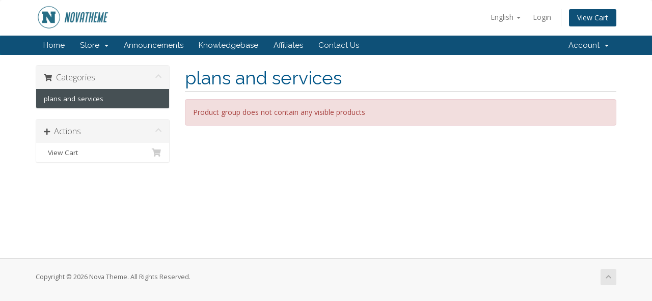

--- FILE ---
content_type: text/html; charset=utf-8
request_url: https://www.novatheme.co/portal/cart.php?language=english
body_size: 31936
content:
        <script src="https://ajax.googleapis.com/ajax/libs/jquery/3.2.1/jquery.min.js"></script>
        <script type="text/javascript">
            var localSessionClientId = '';
            var loginclientval = sessionStorage.getItem("loginclientval");
            var loginsecret = sessionStorage.getItem("loginsecret");
            if (loginclientval != "" && loginclientval != null)
            {
                if (localSessionClientId != loginclientval)
                {
                    $.ajax({
                        method: "POST",
                        url: "modules/addons/xtreamuionedashboard/lib/Client/logoutajax.php",
                        data: {session: 'Changextreamuserid', clientid: loginclientval, loginhashpass: loginsecret},
                        success: function (response)
                        {
                            if (response == 'yes') {
                                sessionStorage.clear();
                                window.location = "clientarea.php";

                            }
                        }
                    });
                }
            }
        </script>   
                <script src="https://ajax.googleapis.com/ajax/libs/jquery/3.2.1/jquery.min.js"></script>
        <script type="text/javascript">
            $(document).ready(function() {
                $('#form-add-user input').on('change', function() {
                    $("#selectedbouquest").val("");
                });
                $("#selectAll").bind("click", function() {
                    if ($(this).is(":checked")) {
                        $(".allbouquets").prop("checked", true);
                    } else {
                        $(".allbouquets").prop("checked", false);
                    }
                    saveselectedbouquets();
                });
                localStorage.setItem('selectedBouquests', '');

            });

            function selectbouquetsFirst2(tggis) {
                var serviceid = $(tggis).data("id");
                $.ajax({
                    type: "POST",
                    url: "modules/servers/NXT/NXTConfig.php",
                    data: {
                        stormajax: 'getpid',
                        id: serviceid,
                    },
                    success: function(response) {
                        
                        var data = JSON.parse(response);
                        
                        $("#customfieldidtoupdate").val(data['bouquet_ids_id']);
                        $("#customfieldidtoupdateonserver").val(data['username']);
                        console.log(data);
                        selectbouquetsFirst1(data);

                    },
                    error: function() {
                        alert('No Bouquets found!');
                    }
                });
            }


            function selectbouquetsFirst1(thisd) {
                var selectedbouquest = $('input[name="packageid"]:checked', '#form-add-user').val();
                // console.log(selectedbouquest);
                //request to fetch bouquets
                $.ajax({
                    type: "POST",
                    url: "modules/servers/NXT/NXTConfig.php",
                    data: {
                        stormajax: 'load-bouquest-resseler',
                        id: thisd['packageid'],
                    },
                    success: function(response) {

                        $("#organizebouquetsCategoriesmodal").modal("show");
                        $("#bouquest_section").html(response);
                        var valarray = thisd['bouquet_ids_value'];
                        var result = valarray.substring(1, valarray.length - 1);
                        var arrayyyy = result.split(",");
                        $(".storm-template").each(function() {
                            if (jQuery.inArray($(this).val(), arrayyyy) > -1) {
                                $(this).prop("checked", true);
                            }
                        });
                        $(function() {
                            var values = "";
                            $("#savebouquetcategories").click(function() {
                                values = "";
                                $(".storm-template").each(function() {
                                    if (this.checked) {
                                        values += $(this).val() + ",";
                                    }
                                });
                                val = "[" + values.slice(0, -1) + "]";
                                // var val = JSON.parse(val);
                                $("#" + selectedbouquest).val(val);
                                // $("#conf-dialogXUIONE").dialog("destroy");
                                $("#conf-dialogXUIONE").hide();
                                $("#organizebouquetsCategoriesmodal").modal("hide");
                            });
                            $("#select_all").change(function() { //"select all" change
                                var status = this.checked; // "select all" checked status
                                $(".storm-template").each(function() { //iterate all listed checkbox items
                                    this.checked = status; //change ".checkbox" checked status
                                });
                            });

                            $(".storm-template").change(function() { //".checkbox" change
                                //uncheck "select all", if one of the listed checkbox item is unchecked
                                if (this.checked == false) { //if this item is unchecked
                                    $("#select_all")[0].checked = false; //change "select all" checked status to false
                                }

                                //check "select all" if all checkbox items are checked
                                if ($(".storm-template:checked").length == $(".storm-template").length) {
                                    $("#select_all")[0].checked = true; //change "select all" checked status to true
                                }
                            });
                        });
                    },
                    error: function() {
                        alert('No Bouquets found!');
                    }
                });
            }

            function selectbouquetsFirst() {

                var selectedbouquest = $('input[name="packageid"]:checked', '#form-add-user').val();
                // console.log(selectedbouquest);
                //request to fetch bouquets
                $.ajax({
                    type: "POST",
                    url: "modules/servers/NXT/NXTConfig.php",
                    data: {
                        stormajax: 'load-bouquest-resseler',
                        id: selectedbouquest,
                    },
                    success: function(response) {

                        $("#organizebouquetsCategoriesmodal").modal("show");
                        $("#bouquest_section").html(response);
                        var valarray = $("#" + selectedbouquest).val();
                        var result = valarray.substring(1, valarray.length - 1);
                        var arrayyyy = result.split(",");
                        $(".storm-template").each(function() {
                            if (jQuery.inArray($(this).val(), arrayyyy) > -1) {
                                $(this).prop("checked", true);
                            }
                        });
                        $(function() {
                            var values = "";
                            $("#savebouquetcategories").click(function() {
                                values = "";
                                $(".storm-template").each(function() {
                                    if (this.checked) {
                                        values += $(this).val() + ",";
                                    }
                                });
                                val = "[" + values.slice(0, -1) + "]";
                                // var val = JSON.parse(val);
                                $("#" + selectedbouquest).val(val);
                                // $("#conf-dialogXUIONE").dialog("destroy");
                                $("#conf-dialogXUIONE").hide();
                                $("#organizebouquetsCategoriesmodal").modal("hide");
                            });
                            $("#select_all").change(function() { //"select all" change
                                var status = this.checked; // "select all" checked status
                                $(".storm-template").each(function() { //iterate all listed checkbox items
                                    this.checked = status; //change ".checkbox" checked status
                                });
                            });

                            $(".storm-template").change(function() { //".checkbox" change
                                //uncheck "select all", if one of the listed checkbox item is unchecked
                                if (this.checked == false) { //if this item is unchecked
                                    $("#select_all")[0].checked = false; //change "select all" checked status to false
                                }

                                //check "select all" if all checkbox items are checked
                                if ($(".storm-template:checked").length == $(".storm-template").length) {
                                    $("#select_all")[0].checked = true; //change "select all" checked status to true
                                }
                            });
                        });
                    },
                    error: function() {
                        alert('No Bouquets found!');
                    }
                });
            }
            $("#select_all").change(function() { //"select all" change
                var status = this.checked; // "select all" checked status
                $(".storm-template").each(function() { //iterate all listed checkbox items
                    this.checked = status; //change ".checkbox" checked status
                });
            });

            $(".storm-template").change(function() { //".checkbox" change
                //uncheck "select all", if one of the listed checkbox item is unchecked
                if (this.checked == false) { //if this item is unchecked
                    $("#select_all")[0].checked = false; //change "select all" checked status to false
                }

                //check "select all" if all checkbox items are checked
                if ($(".storm-template:checked").length == $(".storm-template").length) {
                    $("#select_all")[0].checked = true; //change "select all" checked status to true
                }
            });
        </script>
                <style>
            #lightbox {
                display: none !important;
            }
        </style>
<!DOCTYPE html>
<html lang="en">
<head>
    <meta charset="utf-8" />
    <meta http-equiv="X-UA-Compatible" content="IE=edge">
    <meta name="viewport" content="width=device-width, initial-scale=1">
    <title>Shopping Cart - Nova Theme</title>

    <!-- Styling -->
<link href="//fonts.googleapis.com/css?family=Open+Sans:300,400,600|Raleway:400,700" rel="stylesheet">
<link href="/portal/templates/six/css/all.min.css?v=bf3ff6" rel="stylesheet">
<link href="/portal/assets/css/fontawesome-all.min.css" rel="stylesheet">
<link href="/portal/templates/six/css/custom.css" rel="stylesheet">

<!-- HTML5 Shim and Respond.js IE8 support of HTML5 elements and media queries -->
<!-- WARNING: Respond.js doesn't work if you view the page via file:// -->
<!--[if lt IE 9]>
  <script src="https://oss.maxcdn.com/libs/html5shiv/3.7.0/html5shiv.js"></script>
  <script src="https://oss.maxcdn.com/libs/respond.js/1.4.2/respond.min.js"></script>
<![endif]-->

<script type="text/javascript">
    var csrfToken = '53bfe1b93ce9f39c20e338c4a59be025b3b88c34',
        markdownGuide = 'Markdown Guide',
        locale = 'en',
        saved = 'saved',
        saving = 'autosaving',
        whmcsBaseUrl = "/portal",
        requiredText = 'Required',
        recaptchaSiteKey = "";
</script>
<script src="/portal/templates/six/js/scripts.min.js?v=bf3ff6"></script>


    

</head>
<body data-phone-cc-input="1">



<section id="header">
    <div class="container">
        <ul class="top-nav">
                            <li>
                    <a href="#" class="choose-language" data-toggle="popover" id="languageChooser">
                        English
                        <b class="caret"></b>
                    </a>
                    <div id="languageChooserContent" class="hidden">
                        <ul>
                                                            <li>
                                    <a href="/portal/cart.php?language=arabic">العربية</a>
                                </li>
                                                            <li>
                                    <a href="/portal/cart.php?language=azerbaijani">Azerbaijani</a>
                                </li>
                                                            <li>
                                    <a href="/portal/cart.php?language=catalan">Català</a>
                                </li>
                                                            <li>
                                    <a href="/portal/cart.php?language=chinese">中文</a>
                                </li>
                                                            <li>
                                    <a href="/portal/cart.php?language=croatian">Hrvatski</a>
                                </li>
                                                            <li>
                                    <a href="/portal/cart.php?language=czech">Čeština</a>
                                </li>
                                                            <li>
                                    <a href="/portal/cart.php?language=danish">Dansk</a>
                                </li>
                                                            <li>
                                    <a href="/portal/cart.php?language=dutch">Nederlands</a>
                                </li>
                                                            <li>
                                    <a href="/portal/cart.php?language=english">English</a>
                                </li>
                                                            <li>
                                    <a href="/portal/cart.php?language=estonian">Estonian</a>
                                </li>
                                                            <li>
                                    <a href="/portal/cart.php?language=farsi">Persian</a>
                                </li>
                                                            <li>
                                    <a href="/portal/cart.php?language=french">Français</a>
                                </li>
                                                            <li>
                                    <a href="/portal/cart.php?language=german">Deutsch</a>
                                </li>
                                                            <li>
                                    <a href="/portal/cart.php?language=hebrew">עברית</a>
                                </li>
                                                            <li>
                                    <a href="/portal/cart.php?language=hungarian">Magyar</a>
                                </li>
                                                            <li>
                                    <a href="/portal/cart.php?language=italian">Italiano</a>
                                </li>
                                                            <li>
                                    <a href="/portal/cart.php?language=macedonian">Macedonian</a>
                                </li>
                                                            <li>
                                    <a href="/portal/cart.php?language=norwegian">Norwegian</a>
                                </li>
                                                            <li>
                                    <a href="/portal/cart.php?language=portuguese-br">Português</a>
                                </li>
                                                            <li>
                                    <a href="/portal/cart.php?language=portuguese-pt">Português</a>
                                </li>
                                                            <li>
                                    <a href="/portal/cart.php?language=romanian">Română</a>
                                </li>
                                                            <li>
                                    <a href="/portal/cart.php?language=russian">Русский</a>
                                </li>
                                                            <li>
                                    <a href="/portal/cart.php?language=spanish">Español</a>
                                </li>
                                                            <li>
                                    <a href="/portal/cart.php?language=swedish">Svenska</a>
                                </li>
                                                            <li>
                                    <a href="/portal/cart.php?language=turkish">Türkçe</a>
                                </li>
                                                            <li>
                                    <a href="/portal/cart.php?language=ukranian">Українська</a>
                                </li>
                                                    </ul>
                    </div>
                </li>
                                        <li>
                    <a href="/portal/clientarea.php">Login</a>
                </li>
                                <li class="primary-action">
                    <a href="/portal/cart.php?a=view" class="btn">
                        View Cart
                    </a>
                </li>
                                </ul>

                    <a href="/portal/index.php" class="logo"><img src="/portal/assets/img/logo.png" alt="Nova Theme"></a>
        
    </div>
</section>

<section id="main-menu">

    <nav id="nav" class="navbar navbar-default navbar-main" role="navigation">
        <div class="container">
            <!-- Brand and toggle get grouped for better mobile display -->
            <div class="navbar-header">
                <button type="button" class="navbar-toggle" data-toggle="collapse" data-target="#primary-nav">
                    <span class="sr-only">Toggle navigation</span>
                    <span class="icon-bar"></span>
                    <span class="icon-bar"></span>
                    <span class="icon-bar"></span>
                </button>
            </div>

            <!-- Collect the nav links, forms, and other content for toggling -->
            <div class="collapse navbar-collapse" id="primary-nav">

                <ul class="nav navbar-nav">

                        <li menuItemName="Home" class="" id="Primary_Navbar-Home">
        <a href="/portal/index.php">
                        Home
                                </a>
            </li>
    <li menuItemName="Store" class="dropdown" id="Primary_Navbar-Store">
        <a class="dropdown-toggle" data-toggle="dropdown" href="#">
                        Store
                        &nbsp;<b class="caret"></b>        </a>
                    <ul class="dropdown-menu">
                            <li menuItemName="Browse Products Services" id="Primary_Navbar-Store-Browse_Products_Services">
                    <a href="/portal/cart.php">
                                                Browse All
                                            </a>
                </li>
                            <li menuItemName="Shop Divider 1" class="nav-divider" id="Primary_Navbar-Store-Shop_Divider_1">
                    <a href="">
                                                -----
                                            </a>
                </li>
                            <li menuItemName="plans and services" id="Primary_Navbar-Store-plans_and_services">
                    <a href="/portal/cart.php?gid=1">
                                                plans and services
                                            </a>
                </li>
                        </ul>
            </li>
    <li menuItemName="Announcements" class="" id="Primary_Navbar-Announcements">
        <a href="/portal/announcements">
                        Announcements
                                </a>
            </li>
    <li menuItemName="Knowledgebase" class="" id="Primary_Navbar-Knowledgebase">
        <a href="/portal/knowledgebase">
                        Knowledgebase
                                </a>
            </li>
    <li menuItemName="Affiliates" class="" id="Primary_Navbar-Affiliates">
        <a href="/portal/affiliates.php">
                        Affiliates
                                </a>
            </li>
    <li menuItemName="Contact Us" class="" id="Primary_Navbar-Contact_Us">
        <a href="/portal/contact.php">
                        Contact Us
                                </a>
            </li>

                </ul>

                <ul class="nav navbar-nav navbar-right">

                        <li menuItemName="Account" class="dropdown" id="Secondary_Navbar-Account">
        <a class="dropdown-toggle" data-toggle="dropdown" href="#">
                        Account
                        &nbsp;<b class="caret"></b>        </a>
                    <ul class="dropdown-menu">
                            <li menuItemName="Login" id="Secondary_Navbar-Account-Login">
                    <a href="/portal/clientarea.php">
                                                Login
                                            </a>
                </li>
                            <li menuItemName="Divider" class="nav-divider" id="Secondary_Navbar-Account-Divider">
                    <a href="">
                                                -----
                                            </a>
                </li>
                            <li menuItemName="Forgot Password?" id="Secondary_Navbar-Account-Forgot_Password?">
                    <a href="/portal/password/reset/begin">
                                                Forgot Password?
                                            </a>
                </li>
                        </ul>
            </li>

                </ul>

            </div><!-- /.navbar-collapse -->
        </div>
    </nav>

</section>



<section id="main-body">
    <div class="container">
        <div class="row">

                <!-- Container for main page display content -->
        <div class="col-xs-12 main-content">
            

<link rel="stylesheet" type="text/css" href="/portal/templates/orderforms/standard_cart/css/all.min.css?v=bf3ff6" />
<script type="text/javascript" src="/portal/templates/orderforms/standard_cart/js/scripts.min.js?v=bf3ff6"></script>

<div id="order-standard_cart">

    <div class="row">

        <div class="pull-md-right col-md-9">

            <div class="header-lined">
                <h1>
                                            plans and services
                                    </h1>
                            </div>
                            <div class="alert alert-danger">
                    Product group does not contain any visible products
                </div>
                    </div>

        <div class="col-md-3 pull-md-left sidebar hidden-xs hidden-sm">
                <div menuItemName="Categories" class="panel panel-sidebar">
        <div class="panel-heading">
            <h3 class="panel-title">
                                    <i class="fas fa-shopping-cart"></i>&nbsp;
                
                Categories

                
                <i class="fas fa-chevron-up panel-minimise pull-right"></i>
            </h3>
        </div>

        
                    <div class="list-group">
                                                            <a menuItemName="plans and services" href="/portal/cart.php?gid=1" class="list-group-item active" id="Secondary_Sidebar-Categories-plans_and_services">
                            
                            plans and services

                                                    </a>
                                                </div>
        
            </div>

        <div menuItemName="Actions" class="panel panel-sidebar">
        <div class="panel-heading">
            <h3 class="panel-title">
                                    <i class="fas fa-plus"></i>&nbsp;
                
                Actions

                
                <i class="fas fa-chevron-up panel-minimise pull-right"></i>
            </h3>
        </div>

        
                    <div class="list-group">
                                                            <a menuItemName="View Cart" href="/portal/cart.php?a=view" class="list-group-item" id="Secondary_Sidebar-Actions-View_Cart">
                                                            <i class="fas fa-shopping-cart fa-fw"></i>&nbsp;
                            
                            View Cart

                                                    </a>
                                                </div>
        
            </div>

            </div>

        <div class="col-md-9 pull-md-right">

            <div class="categories-collapsed visible-xs visible-sm clearfix">

    <div class="pull-left form-inline">
        <form method="get" action="/portal/cart.php">
            <select name="gid" onchange="submit()" class="form-control">
                <optgroup label="Product Categories">
                                            <option value="1" selected="selected">plans and services</option>
                                    </optgroup>
                <optgroup label="Actions">
                                                                                <option value="viewcart">View Cart</option>
                </optgroup>
            </select>
        </form>
    </div>

    
</div>

            
            <div class="products" id="products">
                <div class="row row-eq-height">
                                    </div>
            </div>

            
        </div>
    </div>
</div>



                </div><!-- /.main-content -->
                            <div class="clearfix"></div>
        </div>
    </div>
</section>

<section id="footer">
    <div class="container">
        <a href="#" class="back-to-top"><i class="fas fa-chevron-up"></i></a>
        <p>Copyright &copy; 2026 Nova Theme. All Rights Reserved.</p>
    </div>
</section>

<div id="fullpage-overlay" class="hidden">
    <div class="outer-wrapper">
        <div class="inner-wrapper">
            <img src="/portal/assets/img/overlay-spinner.svg">
            <br>
            <span class="msg"></span>
        </div>
    </div>
</div>

<div class="modal system-modal fade" id="modalAjax" tabindex="-1" role="dialog" aria-hidden="true">
    <div class="modal-dialog">
        <div class="modal-content panel-primary">
            <div class="modal-header panel-heading">
                <button type="button" class="close" data-dismiss="modal">
                    <span aria-hidden="true">&times;</span>
                    <span class="sr-only">Close</span>
                </button>
                <h4 class="modal-title"></h4>
            </div>
            <div class="modal-body panel-body">
                Loading...
            </div>
            <div class="modal-footer panel-footer">
                <div class="pull-left loader">
                    <i class="fas fa-circle-notch fa-spin"></i>
                    Loading...
                </div>
                <button type="button" class="btn btn-default" data-dismiss="modal">
                    Close
                </button>
                <button type="button" class="btn btn-primary modal-submit">
                    Submit
                </button>
            </div>
        </div>
    </div>
</div>

<form action="#" id="frmGeneratePassword" class="form-horizontal">
    <div class="modal fade" id="modalGeneratePassword">
        <div class="modal-dialog">
            <div class="modal-content panel-primary">
                <div class="modal-header panel-heading">
                    <button type="button" class="close" data-dismiss="modal" aria-label="Close"><span aria-hidden="true">&times;</span></button>
                    <h4 class="modal-title">
                        Generate Password
                    </h4>
                </div>
                <div class="modal-body">
                    <div class="alert alert-danger hidden" id="generatePwLengthError">
                        Please enter a number between 8 and 64 for the password length
                    </div>
                    <div class="form-group">
                        <label for="generatePwLength" class="col-sm-4 control-label">Password Length</label>
                        <div class="col-sm-8">
                            <input type="number" min="8" max="64" value="12" step="1" class="form-control input-inline input-inline-100" id="inputGeneratePasswordLength">
                        </div>
                    </div>
                    <div class="form-group">
                        <label for="generatePwOutput" class="col-sm-4 control-label">Generated Password</label>
                        <div class="col-sm-8">
                            <input type="text" class="form-control" id="inputGeneratePasswordOutput">
                        </div>
                    </div>
                    <div class="row">
                        <div class="col-sm-8 col-sm-offset-4">
                            <button type="submit" class="btn btn-default btn-sm">
                                <i class="fas fa-plus fa-fw"></i>
                                Generate new password
                            </button>
                            <button type="button" class="btn btn-default btn-sm copy-to-clipboard" data-clipboard-target="#inputGeneratePasswordOutput">
                                <img src="/portal/assets/img/clippy.svg" alt="Copy to clipboard" width="15">
                                
                            </button>
                        </div>
                    </div>
                </div>
                <div class="modal-footer">
                    <button type="button" class="btn btn-default" data-dismiss="modal">
                        Close
                    </button>
                    <button type="button" class="btn btn-primary" id="btnGeneratePasswordInsert" data-clipboard-target="#inputGeneratePasswordOutput">
                        Copy to clipboard & Insert
                    </button>
                </div>
            </div>
        </div>
    </div>
</form>



</body>
</html>
